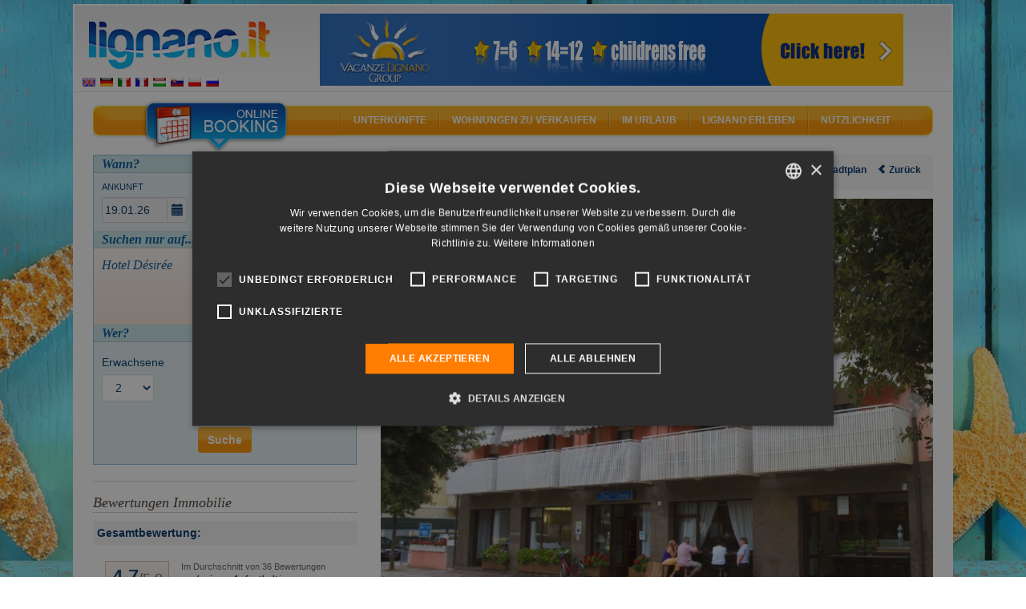

--- FILE ---
content_type: text/html; charset=UTF-8
request_url: https://lignano.it/de/hotel/desiree/hotel_1157.html
body_size: 17381
content:
<!DOCTYPE html>
<html lang="de">
<head>
            <title>Lignano Hotel Désirée 3 Sterne in Sabbiadoro</title>
        	<meta name="viewport" content="width=device-width, initial-scale=1.0, user-scalable=no"/>
	<meta name="referrer" content="origin-when-cross-origin"/>
		    <meta name="description" content="Wählen Hotel Désirée 3 Sterne in Lignano in Sabbiadoro für den Urlaub am Adria Meer."/>
    		    <meta name="keywords" content=""/>
	    	
	        <link rel="canonical" href="https://lignano.it/de/hotel/desiree/hotel_1157.html">
    	    	    	   <link rel="alternate" hreflang="en" href="https://lignano.it/en/hotel/desiree/hotel_1157.html"/>
    	    	   <link rel="alternate" hreflang="de" href="https://lignano.it/de/hotel/desiree/hotel_1157.html"/>
    	    	   <link rel="alternate" hreflang="it" href="https://lignano.it/it/hotel/desiree/hotel_1157.html"/>
    	    	   <link rel="alternate" hreflang="fr" href="https://lignano.it/fr/hotel/desiree/hotel_1157.html"/>
    	    	   <link rel="alternate" hreflang="hu" href="https://lignano.it/hu/hotel/desiree/hotel_1157.html"/>
    	    	   <link rel="alternate" hreflang="sk" href="https://lignano.it/sk/hotel/desiree/hotel_1157.html"/>
    	    	   <link rel="alternate" hreflang="pl" href="https://lignano.it/pl/hotel/desiree/hotel_1157.html"/>
    	    	   <link rel="alternate" hreflang="ru" href="https://lignano.it/ru/hotel/desiree/hotel_1157.html"/>
    		    <link rel="shortcut icon" href="/favicon.ico?9.13" />
    <meta name="p:domain_verify" content="5e7b3fa9b08a2c90e6fcf77814274eed"/>

    <meta property="og:title" content="Lignano Hotel Désirée 3 Sterne in Sabbiadoro" />
    <meta property="og:url" content="https://lignano.it/de/hotel/desiree/hotel_1157.html"/>
    <meta property="og:type" content="website" />

    <meta property="og:site_name" content="Lignano.it" />
    <meta property="fb:page_id" content="93192098615" />
    <meta property="fb:app_id" content="116841295012220" />

    		<link rel="image_src" href="https://lignano.it/cache/3/hotel_social_1157_4203.jpg"/>
    	<meta property="og:image" content="https://lignano.it/cache/3/hotel_social_1157_4203.jpg"/>
	
        		   <link href="/css/compiled/b1edfb7.css?9.13" type="text/css" rel="stylesheet" media="all" />
	
	<style type="text/css"> body{ background-image: url('/bundles/mercurioportale/images/sfondi/standard/1.jpg?9.13'); } </style>
            <script>
    var portale = 'lignanoit';
    </script>
	<!-- Google Tag Manager -->
	<script>(function(w,d,s,l,i){w[l]=w[l]||[];w[l].push({'gtm.start':
	new Date().getTime(),event:'gtm.js'});var f=d.getElementsByTagName(s)[0],
	j=d.createElement(s),dl=l!='dataLayer'?'&l='+l:'';j.async=true;j.src=
	'https://www.googletagmanager.com/gtm.js?id='+i+dl;f.parentNode.insertBefore(j,f);
	})(window,document,'script','dataLayer','GTM-MXKGCV');</script>
	<!-- End Google Tag Manager -->

            <script src="/js/compiled/3c367cb.js?9.13"> </script>
    
	<script>
    (function () {
        var toString = Object.prototype.toString,
             strArray = Array.toString();

        Array.isArray = Array.isArray || function (obj) {
            return typeof obj == "object" && (toString.call(obj) == "[object Array]" || ("constructor" in obj && String(obj.constructor) == strArray));
        }
    })();
    </script>

	<script src="https://admanager.mercuriosistemi.com/api/script.js" type="text/javascript"></script>
        <link rel="icon" type="image/x-icon" href="/favicon.ico?9.13"/>
    </head>
<body>
	<!-- Google Tag Manager (noscript) -->
	<noscript><iframe src="https://www.googletagmanager.com/ns.html?id=GTM-MXKGCV" height="0" width="0" style="display:none;visibility:hidden"></iframe></noscript>
	<!-- End Google Tag Manager (noscript) -->
	<div class="container-fluid">
		<div class="col-md-12">
        	<div id="header">
        		<div class="logo"><a href="/de/"><img src="/bundles/mercurioportale/images/spacer.gif?9.13" alt="" /></a></div>
        		<ul class="lingua">
        		            				<li>
        					<a href="/en/" title="English" hreflang="en"><img src="/applicazione/public/img/flags/gb.png?9.13" alt="English" /></a>
        				</li>
        			        				<li>
        					<a href="/de/" title="Deutsch" hreflang="de"><img src="/applicazione/public/img/flags/de.png?9.13" alt="Deutsch" /></a>
        				</li>
        			        				<li>
        					<a href="/it/" title="italiano" hreflang="it"><img src="/applicazione/public/img/flags/it.png?9.13" alt="italiano" /></a>
        				</li>
        			        				<li>
        					<a href="/fr/" title="français" hreflang="fr"><img src="/applicazione/public/img/flags/fr.png?9.13" alt="français" /></a>
        				</li>
        			        				<li>
        					<a href="/hu/" title="magyar" hreflang="hu"><img src="/applicazione/public/img/flags/hu.png?9.13" alt="magyar" /></a>
        				</li>
        			        				<li>
        					<a href="/sk/" title="slovenčina" hreflang="sk"><img src="/applicazione/public/img/flags/sk.png?9.13" alt="slovenčina" /></a>
        				</li>
        			        				<li>
        					<a href="/pl/" title="polski" hreflang="pl"><img src="/applicazione/public/img/flags/pl.png?9.13" alt="polski" /></a>
        				</li>
        			        				<li>
        					<a href="/ru/" title="русский" hreflang="ru"><img src="/applicazione/public/img/flags/ru.png?9.13" alt="русский" /></a>
        				</li>
        			        		</ul>
        		<div class="banner">
        			<script type="text/javascript">
			//<![CDATA[
			(function(){ var banner_objcnt = Math.round(Math.random()*2000000)%1; document.write('<a  rel="nofollow" id="obj_272_41_66" href="https://admanager.mercuriosistemi.com/api/redir.php?p=66&amp;z=41&amp;b=812" target="_blank"  style=\'display:'+((1-1)===banner_objcnt?'inline':'none')+'\' ><img src="https://admanager.mercuriosistemi.com/cache/7b5cc529bb341447669d1e091a122565.png"  alt="Lignano Vacanze" style="border-width:0" width="728" height="90" /></a>')})();
			//]]>
			</script>
        		</div>
        	</div>
    	</div>
	</div>
        <div class="container-fluid">
        	<div class="col-md-12" id="corpocentrale" >
        	   <div id="menu" class="hidden-xs hidden-sm" xmlns="//www.w3.org/1999/xhtml">
    <div class="areaattiva"><a href="javascript://" onclick="gestisiciFormPrenota()"><img src="/bundles/mercurioportale/images/spacer.gif?9.13" alt></a></div>

    <ul class="vocimenu">

        <li>
            <a href="javascript://">Unterkünfte</a><img src="/bundles/mercurioportale/images/spacer.gif?9.13" alt="lignano sabbiadoro italien, hotel lignano sabbiadoro, lignano pineta hotels, lignano ferienwohnungen, lignano pineta villen, lignano campingplätze, residence lignano riviera, 3 sterne hotels lignano sabbiadoro, lignano ferienagenturen, lignano unterkünfte, lignano sabbiadoro zimmer, lignano vermietungen, lignano appartement">
            <dl class="allogiare">
                <dd><a href="/de/hotel/ricerca/1.html">Hotels und Aparthotels</a></dd>
                                <dd><a href="/de/agenzia/appartamenti.html">Wohnungen</a></dd>
                <dd><a href="/de/agenzia/elenco.html?tipologia=turistica">Agenturen</a></dd>
                <dd><a href="/de/agenzia/elenco.html?tipologia=locatore">Privatvermieter</a></dd>
                <dd><a href="/de/campeggio/elenco.html">Campingplätze und Feriendörfer</a></dd>
                <dd><a href="/de/prenotasicuro.html">Sichere Reservierung</a></dd>
            </dl>
        </li>

        <li>
            <a href="javascript://">Wohnungen zu verkaufen</a><img src="/bundles/mercurioportale/images/spacer.gif?9.13" alt="lignano stadtplan, docks lignano riviera, lignano restaurants, lignano sabbiadoro, eisdiele lignano pineta, lignano sabbiadoro strand, spialplatz lignano sabbiadoro, diskotheken lignano sabbiadoro, nachtleben lignano, webcam lignano, lignano sabbiadoro spaß">
            <dl class="esplora">
                <dd><a href="/de/vendita/ricerca.html">Häuser suchen</a></dd>
                <dd><a href="/de/vendita/elenco.html">Immobilienagentur</a></dd>
            </dl>
        </li>

        <li>
            <a href="javascript://">Im Urlaub</a><img src="/bundles/mercurioportale/images/spacer.gif?9.13" alt="lignano veranstaltungen, lignano ereignisse, lignano parks, lignano sabbiadoro vergnügungsparks, lignano nature, lignano sabbiadoro ausflüge, lignano diskotheken, lignano sabbiadoro, lignano italien, boot lignano, sport nature lignano, nordic walking lignano, fahrrad lignano, konzerte lignano">
            <dl class="vedere">

                <dd><a href="/de/mappa/spiaggia/elenco.html">Die Strände</a></dd>
                <dd><a href="/de/mappa/mangiare_bere.html">Essen und trinken</a></dd>
                <dd><a href="/de/mappa/shopping.html">Shopping</a></dd>
                <dd><a href="/de/mappa/tempolibero.html">Freizeit</a></dd>
                <dd><a href="/de/mappa/porti/elenco.html">Häfen / Docks</a></dd>
                <dd><a href="/de/dintorni.html">Umgebung</a></dd>
            </dl>
        </li>

        <li>
            <a href="javascript://">Lignano erleben</a><img src="/bundles/mercurioportale/images/spacer.gif?9.13" alt="lignano veranstaltungen, lignano ereignisse, lignano parks, lignano sabbiadoro vergnügungsparks, lignano nature, lignano sabbiadoro ausflüge, lignano diskotheken, lignano sabbiadoro, lignano italien, boot lignano, sport nature lignano, nordic walking lignano, fahrrad lignano, konzerte lignano">
            <dl class="vedere">
                <dd><a href="/de/localita.html">Ortsteil</a></dd>
                <dd><a href="/de/eventi/eventi.html">Veranstaltungen</a></dd>
                <dd><a href="/de/sport.html">Sport</a></dd>
                <dd><a href="/de/attrazioni.html">Sehenswürdigkeiten</a></dd>
                <dd><a href="/de/vacanza-attiva.html">Aktivurlaub</a></dd>
                <dd><a href="/de/vita-notturna.html">Lebensnacht</a></dd>
            </dl>
        </li>

        <li>
            <a href="javascript://">Nützlichkeit</a><img src="/bundles/mercurioportale/images/spacer.gif?9.13" alt="lignano sabbiadoro stadtplan, lignano route berechnen, lignano auto, lignano zug, lignano sabbiadoro flugzeug, lignano wetter">
            <dl class="raggiungi">
            	<dd><a href="/de/faq.html">FAQ</a></dd>
                <dd><a href="/de/arrivare.html">Anfahrt nach Lignano</a></dd>
                <dd><a href="/de/meteo.html">Wie ist das Wetter heute in Lignano?</a></dd>
                <dd><a href="/de/webcam.html">Web cam</a></dd>
                <dd><a href="/de/newsletter.html">Newsletter</a></dd>
                <dd><a href="/de/mappa/assistenza_medica.html">Ärztedienst</a></dd>
                <dd><a href="/de/mappa/utilita.html">Nützlichkeit</a></dd>
            </dl>
        </li>

    </ul>
</div>

<div id="menu-mobile">
<div class="navbar navbar-default visible-xs visible-sm">
    <div class="navbar-header">

	    <button type="button" class="navbar-toggle" data-toggle="collapse" data-target=".navbar-collapse">
		    <span class="icon-bar"></span>
		    <span class="icon-bar"></span>
		    <span class="icon-bar"></span>
	    </button>
	      <a class="navbar-brand" href="/de/">
	      	<div class="logo visible-xs visible-sm">
	      		<img src="/bundles/mercurioportale/images/spacer.gif?9.13" alt="">
	      	</div>
	      </a>
    </div>

    <div class="collapse navbar-collapse">
    <ul class="nav navbar-nav">
	    <li class="dropdown">
		    <a href="#" class="dropdown-toggle" data-toggle="dropdown" role="button" aria-haspopup="true" aria-expanded="false">Unterkünfte <i class="fa fa-plus" aria-hidden="true"></i>
</a>
		    <ul class="dropdown-menu">
		      <li><a href="/de/hotel/elenco.html">Hotels und Aparthotels <i class="fa fa-angle-right" aria-hidden="true"></i></a></li>
		      <li><a href="/de/agenzia/appartamenti.html">Wohnungen <i class="fa fa-angle-right" aria-hidden="true"></i></a></li>
		      <li><a href="/de/agenzia/elenco.html?tipologia=turistica">Agenturen <i class="fa fa-angle-right" aria-hidden="true"></i></a></li>
		      <li><a href="/de/agenzia/elenco.html?tipologia=locatore">Privatvermieter <i class="fa fa-angle-right" aria-hidden="true"></i></a></li>
		      <li><a href="/de/campeggio/elenco.html">Campingplätze und Feriendörfer <i class="fa fa-angle-right" aria-hidden="true"></i></a></li>
		      <li><a href="/de/prenotasicuro.html">Sichere Reservierung <i class="fa fa-angle-right" aria-hidden="true"></i></a></li>
		    </ul>
	    </li>
	    <li class="dropdown">
		    <a href="#" class="dropdown-toggle" data-toggle="dropdown" role="button" aria-haspopup="true" aria-expanded="false">Wohnungen zu verkaufen <i class="fa fa-plus" aria-hidden="true"></i>
</a>
		    <ul class="dropdown-menu">
		    	<li><a href="/de/vendita/ricerca.html">Häuser suchen <i class="fa fa-angle-right" aria-hidden="true"></i></a></li>
		    	<li><a href="/de/vendita/elenco.html">Immobilienagentur <i class="fa fa-angle-right" aria-hidden="true"></i></a></li>
		    </ul>
	    </li>
	    <li class="dropdown">
		    <a href="#" class="dropdown-toggle" data-toggle="dropdown" role="button" aria-haspopup="true" aria-expanded="false">Im Urlaub <i class="fa fa-plus" aria-hidden="true"></i>
</a>
		    <ul class="dropdown-menu">
			    <li><a href="/de/mappa/spiaggia/elenco.html">Die Strände <i class="fa fa-angle-right" aria-hidden="true"></i></a></li>
	            <li><a href="/de/mappa/mangiare_bere.html">Essen und trinken <i class="fa fa-angle-right" aria-hidden="true"></i></a></li>
	            <li><a href="/de/mappa/shopping.html">Shopping <i class="fa fa-angle-right" aria-hidden="true"></i></a>
	            </li><li><a href="/de/mappa/tempolibero.html">Freizeit <i class="fa fa-angle-right" aria-hidden="true"></i></a></li>
	            <li><a href="/de/mappa/porti/elenco.html">Häfen / Docks <i class="fa fa-angle-right" aria-hidden="true"></i></a></li>
	            <li><a href="/de/dintorni.html">Umgebung</a></li>
		    </ul>
	    </li>
	    <li class="dropdown">
		    <a href="#" class="dropdown-toggle" data-toggle="dropdown" role="button" aria-haspopup="true" aria-expanded="false">Lignano erleben <i class="fa fa-plus" aria-hidden="true"></i>
</a>
		    <ul class="dropdown-menu">
			    <li><a href="/de/localita.html">Ortsteil <i class="fa fa-angle-right" aria-hidden="true"></i></a></li>
	            <li><a href="/de/eventi/eventi.html">Veranstaltungen <i class="fa fa-angle-right" aria-hidden="true"></i></a></li>
	            <li><a href="/de/sport.html">Sport <i class="fa fa-angle-right" aria-hidden="true"></i></a></li>
	            <li><a href="/de/attrazioni.html">Sehenswürdigkeiten <i class="fa fa-angle-right" aria-hidden="true"></i></a></li>
	            <li><a href="/de/vacanza-attiva.html">Aktivurlaub <i class="fa fa-angle-right" aria-hidden="true"></i></a></li>
	            <li><a href="/de/vita-notturna.html">Lebensnacht <i class="fa fa-angle-right" aria-hidden="true"></i></a></li>
		    </ul>
	    </li>
	    <li class="dropdown">
		    <a href="#" class="dropdown-toggle" data-toggle="dropdown" role="button" aria-haspopup="true" aria-expanded="false">Nützlichkeit <i class="fa fa-plus" aria-hidden="true"></i></a>
		    <ul class="dropdown-menu">
			    <li><a href="/de/faq.html">FAQ <i class="fa fa-angle-right" aria-hidden="true"></i></a></li>
	            <li><a href="/de/arrivare.html">Anfahrt nach Lignano <i class="fa fa-angle-right" aria-hidden="true"></i></a></li>
	            <li><a href="/de/meteo.html">Wie ist das Wetter heute in Lignano? <i class="fa fa-angle-right" aria-hidden="true"></i></a></li>
	            <li><a href="/de/webcam.html">Web cam <i class="fa fa-angle-right" aria-hidden="true"></i></a></li>
	            <li><a href="/de/newsletter.html">Newsletter <i class="fa fa-angle-right" aria-hidden="true"></i></a></li>
	            <li><a href="/de/mappa/assistenza_medica.html">Ärztedienst <i class="fa fa-angle-right" aria-hidden="true"></i></a></li>
	            <li><a href="/de/mappa/utilita.html">Nützlichkeit <i class="fa fa-angle-right" aria-hidden="true"></i></a></li>
		    </ul>
	    </li>
	</ul>
   </div>
</div>
</div>


        		<div class="fasciasin col-md-4 col-xs-12">

                                		    
            		    	<style>
            		    	@media only screen and (max-width : 768px) {
            		    		.fasciasin .form-container{display:none;}
        		    		}
            		    	</style>

            		    	<h2 class="hidden-md hidden-lg" id="ricercabtn">

            		            Suche
                        		<i class="fa fa-plus plusricerca" aria-hidden="true"></i>
                        		<i class="fa fa-minus minusricerca" aria-hidden="true"></i>

                        	</h2>

                        	<script type="text/javascript">

                		    	$( document ).ready(function() {
                		    		//reset stato icone
                                	$('.minusricerca').hide();


                                	$( "#ricercabtn" ).click(function() {


                                		  $(".fasciasin .form-container").toggle(400, function () {
                                				if ($(".fasciasin .form-container").is(':hidden'))
                                		        {
                                					$('.minusricerca').hide();
                                            		$('.plusricerca').show();
                                		        }
                                		        else
                                		        {
                                		        	$('.plusricerca').hide();
                                            		$('.minusricerca').show();
                                		        }
                                			});

                            		});

                		    	});

                            </script>

        		            <div class="container form-container shadowed-container">
    <form method="get" action="/de/ricerca" id="form-ricerca">

    <div class="gquando">
        <h2>Wann?</h2>
        <div class="quando row">
            <div class="col-xs-5 arrivo">
                
<label for="arrivo" class="required">

                            Ankunft
                    </label>
                <input type="text" id="arrivo" name="arrivo" readonly="readonly" required="required" class="form-control form-control" value="19.01.26" /><label for="arrivo" class="input-group-addon">📅</label>
            </div>

            <div class="col-xs-5 partenza">
                
<label for="partenza" class="required">

                            Abreise
                    </label>
                <input type="text" id="partenza" name="partenza" readonly="readonly" required="required" class="form-control form-control" value="26.01.26" /><label for="partenza" class="input-group-addon">📅</label>
            </div>
            <div class="col-xs-2 notti">
                
<label for="notti">

                            Nächte
                    </label>
                <input type="number" id="notti" name="notti" class="form-control form-control" />
            </div>
        </div>
    </div>
        <div class="gcosa singolo">
                <h2>Suchen nur auf...</h2>
        <div class="cosa row">
            <div class="col-xs-6 radiotype rh-hotelsingolo">
                <input type="radio" id="cosa_0" name="cosa" required="required" style="display: none" value="hotelsingolo" checked="checked" />
                <h2>
<label for="cosa_0" class="required">

                            Hotel Désirée
                    </label></h2>
            </div>
                            <div class="col-xs-6 radiotype-sel sh-hotelsingolo"><div  class="form-row form-group"><div id="trattamento_hotel"><div class="inline-form-row"><input type="radio" id="trattamento_hotel_0" name="trattamento_hotel" required="required" value="BB" checked="checked" /><label for="trattamento_hotel_0" class="required">

                            Zimmer mit Frühstück
                    </label></div><div class="inline-form-row"><input type="radio" id="trattamento_hotel_1" name="trattamento_hotel" required="required" value="HB" /><label for="trattamento_hotel_1" class="required">

                            Halbpension
                    </label></div><div class="inline-form-row"><input type="radio" id="trattamento_hotel_2" name="trattamento_hotel" required="required" value="FB" /><label for="trattamento_hotel_2" class="required">

                            Vollpension
                    </label></div></div></div></div>
                    </div>
    </div>    <div class="gcosa" style="display:none">
        <h2>Was?</h2>
        <div class="cosa row">
            <div class="col-xs-6 radiotype rh-hotel"><div  class="form-row form-group"><input type="radio" id="cosa_1" name="cosa" required="required" value="hotel" /><label for="cosa_1" class="required">

                            Hotel
                    </label></div></div>
            <div class="col-xs-6 radiotype-sel sh-hotel"><div  class="form-row form-group"><div id="trattamento"><div class="inline-form-row"><input type="radio" id="trattamento_0" name="trattamento" required="required" value="NT" /><label for="trattamento_0" class="required">

                            Nur Übernachtung
                    </label></div><div class="inline-form-row"><input type="radio" id="trattamento_1" name="trattamento" required="required" value="BB" checked="checked" /><label for="trattamento_1" class="required">

                            Zimmer mit Frühstück
                    </label></div><div class="inline-form-row"><input type="radio" id="trattamento_2" name="trattamento" required="required" value="HB" /><label for="trattamento_2" class="required">

                            Halbpension
                    </label></div><div class="inline-form-row"><input type="radio" id="trattamento_3" name="trattamento" required="required" value="FB" /><label for="trattamento_3" class="required">

                            Vollpension
                    </label></div></div></div></div>

            <div class="divisore"></div>

            <div class="col-xs-6 radiotype rh-appartamenti"><div  class="form-row form-group"><input type="radio" id="cosa_2" name="cosa" required="required" value="appartamenti" /><label for="cosa_2" class="required">

                            Wohnungen
                    </label></div></div>
            <div class="col-xs-6 radiotype-sel sh-appartamenti"><div  class="form-row form-group"><div id="camereAppartamento"><div class="inline-form-row"><input type="checkbox" id="camereAppartamento_0" name="camereAppartamento[]" value="0" /><label for="camereAppartamento_0">

                            Einzimmerwohnung
                    </label></div><div class="inline-form-row"><input type="checkbox" id="camereAppartamento_1" name="camereAppartamento[]" value="1" checked="checked" /><label for="camereAppartamento_1">

                            1 Schlafzimmer
                    </label></div><div class="inline-form-row"><input type="checkbox" id="camereAppartamento_2" name="camereAppartamento[]" value="2" checked="checked" /><label for="camereAppartamento_2">

                            2 Schlafzimmer
                    </label></div><div class="inline-form-row"><input type="checkbox" id="camereAppartamento_3" name="camereAppartamento[]" value="3" /><label for="camereAppartamento_3">

                            3 Schlafzimmer
                    </label></div><div class="inline-form-row"><input type="checkbox" id="camereAppartamento_4" name="camereAppartamento[]" value="4" /><label for="camereAppartamento_4">

                            4+ Schlafzimmer
                    </label></div></div></div></div>

            <div class="divisore"></div>

            <div class="col-xs-6 radiotype rh-campeggi"><div  class="form-row form-group"><input type="radio" id="cosa_3" name="cosa" required="required" value="campeggi" /><label for="cosa_3" class="required">

                            Campingplätze
                    </label></div></div>
            <div class="col-xs-6 radiotype-sel sh-campeggi"></div>
            <div class="purificatore"></div>
        </div>
    </div>
    <div class="gchi">
        <h2>Wer?</h2>
        <div class="chi">
            <div class="chip sh-appartamenti ">
	           <div  class="form-row form-group"><label for="persone" class="required">

                            Personen
                    </label><select id="persone" name="persone" class="form-control"><option value="1">1</option><option value="2">2</option><option value="3">3</option><option value="4" selected="selected">4</option><option value="5">5</option><option value="6">6</option><option value="7">7</option><option value="8">8</option><option value="9">9</option><option value="10">10</option></select></div>
	        </div>
	        <div class="chip camere sh-hotel sh-campeggi">
		        <div  class="form-row form-group"><div id="camere" data-prototype="&lt;div  class=&quot;form-row form-group&quot;&gt;&lt;label class=&quot;required&quot;&gt;

                            Zimmer
                    &lt;/label&gt;&lt;div id=&quot;camere___CAMERA__&quot;&gt;&lt;div  class=&quot;adulti form-row form-group&quot;&gt;&lt;label for=&quot;camere___CAMERA___adulti&quot; class=&quot;required&quot;&gt;

                            Erwachsene
                    &lt;/label&gt;&lt;select id=&quot;camere___CAMERA___adulti&quot; name=&quot;camere[__CAMERA__][adulti]&quot; class=&quot;adulti form-control&quot;&gt;&lt;option value=&quot;1&quot;&gt;1&lt;/option&gt;&lt;option value=&quot;2&quot;&gt;2&lt;/option&gt;&lt;option value=&quot;3&quot;&gt;3&lt;/option&gt;&lt;option value=&quot;4&quot;&gt;4&lt;/option&gt;&lt;option value=&quot;5&quot;&gt;5&lt;/option&gt;&lt;option value=&quot;6&quot;&gt;6&lt;/option&gt;&lt;/select&gt;&lt;/div&gt;&lt;div  class=&quot;numeroRidotti form-row form-group&quot;&gt;&lt;label for=&quot;camere___CAMERA___numeroRidotti&quot; class=&quot;required&quot;&gt;

                            Kinder
                    &lt;/label&gt;&lt;select id=&quot;camere___CAMERA___numeroRidotti&quot; name=&quot;camere[__CAMERA__][numeroRidotti]&quot; class=&quot;numeroRidotti form-control&quot;&gt;&lt;option value=&quot;0&quot;&gt;0&lt;/option&gt;&lt;option value=&quot;1&quot;&gt;1&lt;/option&gt;&lt;option value=&quot;2&quot;&gt;2&lt;/option&gt;&lt;option value=&quot;3&quot;&gt;3&lt;/option&gt;&lt;option value=&quot;4&quot;&gt;4&lt;/option&gt;&lt;/select&gt;&lt;/div&gt;&lt;div  class=&quot;ridotti form-row form-group&quot;&gt;&lt;label class=&quot;required&quot;&gt;

                            Kinder Alter
                    &lt;/label&gt;&lt;div id=&quot;camere___CAMERA___ridotti&quot; class=&quot;ridotti&quot; data-prototype=&quot;&amp;lt;div  class=&amp;quot;ridotto form-row form-group&amp;quot;&amp;gt;&amp;lt;select id=&amp;quot;camere___CAMERA___ridotti___ridotti__&amp;quot; name=&amp;quot;camere[__CAMERA__][ridotti][__ridotti__]&amp;quot; required=&amp;quot;required&amp;quot; class=&amp;quot;ridotto form-control&amp;quot;&amp;gt;&amp;lt;option value=&amp;quot;&amp;quot; selected=&amp;quot;selected&amp;quot;&amp;gt;Auswählen&amp;lt;/option&amp;gt;&amp;lt;option value=&amp;quot;0&amp;quot;&amp;gt;0&amp;lt;/option&amp;gt;&amp;lt;option value=&amp;quot;1&amp;quot;&amp;gt;1&amp;lt;/option&amp;gt;&amp;lt;option value=&amp;quot;2&amp;quot;&amp;gt;2&amp;lt;/option&amp;gt;&amp;lt;option value=&amp;quot;3&amp;quot;&amp;gt;3&amp;lt;/option&amp;gt;&amp;lt;option value=&amp;quot;4&amp;quot;&amp;gt;4&amp;lt;/option&amp;gt;&amp;lt;option value=&amp;quot;5&amp;quot;&amp;gt;5&amp;lt;/option&amp;gt;&amp;lt;option value=&amp;quot;6&amp;quot;&amp;gt;6&amp;lt;/option&amp;gt;&amp;lt;option value=&amp;quot;7&amp;quot;&amp;gt;7&amp;lt;/option&amp;gt;&amp;lt;option value=&amp;quot;8&amp;quot;&amp;gt;8&amp;lt;/option&amp;gt;&amp;lt;option value=&amp;quot;9&amp;quot;&amp;gt;9&amp;lt;/option&amp;gt;&amp;lt;option value=&amp;quot;10&amp;quot;&amp;gt;10&amp;lt;/option&amp;gt;&amp;lt;option value=&amp;quot;11&amp;quot;&amp;gt;11&amp;lt;/option&amp;gt;&amp;lt;option value=&amp;quot;12&amp;quot;&amp;gt;12&amp;lt;/option&amp;gt;&amp;lt;option disabled=&amp;quot;disabled&amp;quot;&amp;gt;-------------------&amp;lt;/option&amp;gt;&amp;lt;option value=&amp;quot;13&amp;quot;&amp;gt;13&amp;lt;/option&amp;gt;&amp;lt;option value=&amp;quot;14&amp;quot;&amp;gt;14&amp;lt;/option&amp;gt;&amp;lt;option value=&amp;quot;15&amp;quot;&amp;gt;15&amp;lt;/option&amp;gt;&amp;lt;option value=&amp;quot;16&amp;quot;&amp;gt;16&amp;lt;/option&amp;gt;&amp;lt;option value=&amp;quot;17&amp;quot;&amp;gt;17&amp;lt;/option&amp;gt;&amp;lt;option value=&amp;quot;18&amp;quot;&amp;gt;18&amp;lt;/option&amp;gt;&amp;lt;/select&amp;gt;&amp;lt;/div&amp;gt;&quot;&gt;&lt;/div&gt;&lt;/div&gt;&lt;/div&gt;&lt;/div&gt;"><div  class="form-row form-group"><label class="required">

                            Zimmer
                    </label><div id="camere_0"><div  class="adulti form-row form-group"><label for="camere_0_adulti" class="required">

                            Erwachsene
                    </label><select id="camere_0_adulti" name="camere[0][adulti]" class="adulti form-control"><option value="1">1</option><option value="2" selected="selected">2</option><option value="3">3</option><option value="4">4</option><option value="5">5</option><option value="6">6</option></select></div><div  class="numeroRidotti form-row form-group"><label for="camere_0_numeroRidotti" class="required">

                            Kinder
                    </label><select id="camere_0_numeroRidotti" name="camere[0][numeroRidotti]" class="numeroRidotti form-control"><option value="0">0</option><option value="1">1</option><option value="2">2</option><option value="3">3</option><option value="4">4</option></select></div><div  class="ridotti form-row form-group"><label class="required">

                            Kinder Alter
                    </label><div id="camere_0_ridotti" class="ridotti" data-prototype="&lt;div  class=&quot;ridotto form-row form-group&quot;&gt;&lt;select id=&quot;camere_0_ridotti___ridotti__&quot; name=&quot;camere[0][ridotti][__ridotti__]&quot; required=&quot;required&quot; class=&quot;ridotto form-control&quot;&gt;&lt;option value=&quot;&quot; selected=&quot;selected&quot;&gt;Auswählen&lt;/option&gt;&lt;option value=&quot;0&quot;&gt;0&lt;/option&gt;&lt;option value=&quot;1&quot;&gt;1&lt;/option&gt;&lt;option value=&quot;2&quot;&gt;2&lt;/option&gt;&lt;option value=&quot;3&quot;&gt;3&lt;/option&gt;&lt;option value=&quot;4&quot;&gt;4&lt;/option&gt;&lt;option value=&quot;5&quot;&gt;5&lt;/option&gt;&lt;option value=&quot;6&quot;&gt;6&lt;/option&gt;&lt;option value=&quot;7&quot;&gt;7&lt;/option&gt;&lt;option value=&quot;8&quot;&gt;8&lt;/option&gt;&lt;option value=&quot;9&quot;&gt;9&lt;/option&gt;&lt;option value=&quot;10&quot;&gt;10&lt;/option&gt;&lt;option value=&quot;11&quot;&gt;11&lt;/option&gt;&lt;option value=&quot;12&quot;&gt;12&lt;/option&gt;&lt;option disabled=&quot;disabled&quot;&gt;-------------------&lt;/option&gt;&lt;option value=&quot;13&quot;&gt;13&lt;/option&gt;&lt;option value=&quot;14&quot;&gt;14&lt;/option&gt;&lt;option value=&quot;15&quot;&gt;15&lt;/option&gt;&lt;option value=&quot;16&quot;&gt;16&lt;/option&gt;&lt;option value=&quot;17&quot;&gt;17&lt;/option&gt;&lt;option value=&quot;18&quot;&gt;18&lt;/option&gt;&lt;/select&gt;&lt;/div&gt;"></div></div></div></div></div></div>

		        <div class="aggiungicamera">[ <a href="javascript://">Ein Zimmer hinzufügen:</a> ]</div>

	        </div>
         </div>
    </div>
    <div class="trova">
        <button type="submit" id="trova" name="trova" class="btn btn-primary">Suche</button>
    </div>

    <input type="hidden" id="sid" name="sid" class="form-control" /><div  class="form-row form-group"><div id="appartamenti" data-prototype="&lt;input type=&quot;hidden&quot; id=&quot;appartamenti___name__&quot; name=&quot;appartamenti[__name__]&quot; class=&quot;form-control&quot; /&gt;"></div></div><input type="hidden" id="id" name="id" class="form-control" value="1157" />
    </form>

    
    <script type="text/javascript">
        jQuery(document).ready(function($) {
            $field = $('#arrivo');

            
                
                $field.datetimepicker({"formatter":"php","format":"dd.mm.yy","minView":"month","language":"de"});

                    });
    </script><script type="text/javascript">
        jQuery(document).ready(function($) {
            $field = $('#partenza');

            
                
                $field.datetimepicker({"formatter":"php","format":"dd.mm.yy","minView":"month","language":"de"});

                    });
    </script>

    <script type="text/javascript">	var limitDal = new Date('2027\u002D06\u002D19');
	var limitAl = new Date('2027\u002D09\u002D11');
    </script>
    <div class="sitesealblock">
    	<span id="siteseal"><script type="text/javascript" src="https://seal.godaddy.com/getSeal?sealID=1K0amqM3y2mq3imBk7pjSsQfLDqjjtCTaKfd7zlyb96aLgDfwgakJeWdl9W2"></script></span>
	</div>
</div>

        		                	                                    <div id="valutazioni_hinclude">
<div itemscope itemtype="http://schema.org/Product">
    <meta itemprop="image" content="https://lignano.it/cache/3/hotel_social_1157_4203.jpg">    <meta itemprop="name" content="Hotel Désirée">

  <h3 data-toggle="collapse" id="valutazionibtn" data-target="#giudizisin">
  	Bewertungen Immobilie  	
  		<i class="fa fa-plus plusvalicon" aria-hidden="true"></i>
		<i class="fa fa-minus minusvalicon" aria-hidden="true"></i>
  	
  </h3>
  <div id="giudizisin" class="collapse">
	  <div class="ver2014-giudizisin">
	      <div class="titolo">Gesamtbewertung:</div>
	      <div class="votonum" itemprop="aggregateRating" itemscope itemtype="http://schema.org/AggregateRating">
	          <div class="sin voto"><b itemprop="ratingValue">4.7</b>/<span itemprop="bestRating">5.0</span></div>
	           	          <div class="dx">Im Durchschnitt von <span itemprop="reviewCount">36</span> Bewertungen <em>nach einem Aufenthalt</em> in</div>
	          <div style="clear:both"></div>
	        </div>
	        <div class="titolo">Ergebnis nach Kategorie:</div>
	        <table width="100%" border="0" cellspacing="0" cellpadding="0" class="tabellasingoli">
	            <tr>
	                <td>Hotelpersonal:<b>5.0 / 5.0</b></td>
	            </tr><tr>
	                <td>Lage:<b>5.0 / 5.0</b></td>
	            </tr><tr>
	                <td>Sauberkeit:<b>5.0 / 5.0</b></td>
	            </tr><tr>
	                <td>Preis-Leistungs-Verhältnis:<b>5.0 / 5.0</b></td>
	            </tr>	        </table>
	    </div>

	    <h3>Benutzer Meinungen:</h3>
	    <div class="ver2014-giudizisin">
	        <div class="commentoutente de it en">
	            <div class="alert alert-success" role="alert">
	                <div class="titolo2">
	                    	                    <strong>Edwin</strong>	                    <span class="lingua2014">
	                        <b>5.0</b>/<strong>5.0</strong>
	                    </span>
	                </div>
	                <span>sehr gutes Frühstück, tolle Strandnähe, sehr freundliches Personal, großer Balkon, guter Parkplatz - alles bestens</span>
	            </div>
	        </div>	
	        <div>
	            <b class="filtralingua">Filter nach Sprache:</b>
		        <select name="linguafiltri">
		            <option value="">Alle</option>
		            <option value="de">Deutsch</option><option value="it">Italiano</option><option value="en">English</option>		        </select>
	        </div>	        <div class="commentoutente de" itemprop="review" itemscope itemtype="http://schema.org/Review">
	            <div class="titolo2">
	                <strong itemprop="author">Edwin</strong>	                <span class="lingua2014">
		                	                </span>
	            </div>
	            <div class="piu">
	                <img src="/bundles/mercurioportale/images/spacer.gif?9.13"><span itemprop="reviewBody">sehr gutes Frühstück, tolle Strandnähe, sehr freundliches Personal, großer Balkon, guter Parkplatz - alles bestens</span>
	            </div>	            	            <div class="complessivo" itemprop="reviewRating" itemscope itemtype="http://schema.org/Rating">
	                <span><b itemprop="ratingValue">5.0</b>/<span itemprop="bestRating">5.0</span></span>
	
	            </div>
	        </div><div class="commentoutente de" itemprop="review" itemscope itemtype="http://schema.org/Review">
	            <div class="titolo2">
	                <strong itemprop="author">Suhani</strong>	                <span class="lingua2014">
		                	                </span>
	            </div>
	            <div class="piu">
	                <img src="/bundles/mercurioportale/images/spacer.gif?9.13"><span itemprop="reviewBody">Es hat uns sehr gut gefallen, schöne Lage, sehr nette Personal, gute Frühstück, alles perfekt!!!</span>
	            </div>	            	            <div class="complessivo" itemprop="reviewRating" itemscope itemtype="http://schema.org/Rating">
	                <span><b itemprop="ratingValue">5.0</b>/<span itemprop="bestRating">5.0</span></span>
	
	            </div>
	        </div><div class="commentoutente de" itemprop="review" itemscope itemtype="http://schema.org/Review">
	            <div class="titolo2">
	                <strong itemprop="author">Reidinger</strong>	                <span class="lingua2014">
		                	                </span>
	            </div>
	            <div class="piu">
	                <img src="/bundles/mercurioportale/images/spacer.gif?9.13"><span itemprop="reviewBody">Lage sehr gut, Personal sehr freundlich, alles sauber, Frühstück top</span>
	            </div>	            <div class="meno">
	                <img src="/bundles/mercurioportale/images/spacer.gif?9.13"><span itemprop="reviewBody">Zimmer und Balkon etwas klein, Matratzen nicht bequem. </span>
	            </div>	            <div class="complessivo" itemprop="reviewRating" itemscope itemtype="http://schema.org/Rating">
	                <span><b itemprop="ratingValue">5.0</b>/<span itemprop="bestRating">5.0</span></span>
	
	            </div>
	        </div><div class="commentoutente de" itemprop="review" itemscope itemtype="http://schema.org/Review">
	            <div class="titolo2">
	                <strong itemprop="author">Baurecht</strong>	                <span class="lingua2014">
		                	                </span>
	            </div>
	            <div class="piu">
	                <img src="/bundles/mercurioportale/images/spacer.gif?9.13"><span itemprop="reviewBody">Chefin und Vater sehr höflich </span>
	            </div>	            <div class="meno">
	                <img src="/bundles/mercurioportale/images/spacer.gif?9.13"><span itemprop="reviewBody">Kein Schwimmbecken 
Wenig Parkmöglichkeiten</span>
	            </div>	            <div class="complessivo" itemprop="reviewRating" itemscope itemtype="http://schema.org/Rating">
	                <span><b itemprop="ratingValue">4.1</b>/<span itemprop="bestRating">5.0</span></span>
	
	            </div>
	        </div><div class="commentoutente de" itemprop="review" itemscope itemtype="http://schema.org/Review" style="display:none">
	            <div class="titolo2">
	                <strong itemprop="author">Friedrich</strong>	                <span class="lingua2014">
		                	                </span>
	            </div>
	            <div class="piu">
	                <img src="/bundles/mercurioportale/images/spacer.gif?9.13"><span itemprop="reviewBody">Alles super beim nächsten mal wieder vielen Dank für alles</span>
	            </div>	            	            <div class="complessivo" itemprop="reviewRating" itemscope itemtype="http://schema.org/Rating">
	                <span><b itemprop="ratingValue">4.7</b>/<span itemprop="bestRating">5.0</span></span>
	
	            </div>
	        </div><div class="commentoutente de" itemprop="review" itemscope itemtype="http://schema.org/Review" style="display:none">
	            <div class="titolo2">
	                <strong itemprop="author">Anonym</strong>	                <span class="lingua2014">
		                	                </span>
	            </div>
	            <div class="piu">
	                <img src="/bundles/mercurioportale/images/spacer.gif?9.13"><span itemprop="reviewBody">Große Auswahl beim Frühstück- auch vegan!!
Zentrale Lage</span>
	            </div>	            <div class="meno">
	                <img src="/bundles/mercurioportale/images/spacer.gif?9.13"><span itemprop="reviewBody">Haarfön</span>
	            </div>	            <div class="complessivo" itemprop="reviewRating" itemscope itemtype="http://schema.org/Rating">
	                <span><b itemprop="ratingValue">4.7</b>/<span itemprop="bestRating">5.0</span></span>
	
	            </div>
	        </div><div class="commentoutente de" itemprop="review" itemscope itemtype="http://schema.org/Review" style="display:none">
	            <div class="titolo2">
	                <strong itemprop="author">Futterknecht</strong>	                <span class="lingua2014">
		                	                </span>
	            </div>
	            <div class="piu">
	                <img src="/bundles/mercurioportale/images/spacer.gif?9.13"><span itemprop="reviewBody">Personal ist super</span>
	            </div>	            <div class="meno">
	                <img src="/bundles/mercurioportale/images/spacer.gif?9.13"><span itemprop="reviewBody">Parkplatz nicht gut</span>
	            </div>	            <div class="complessivo" itemprop="reviewRating" itemscope itemtype="http://schema.org/Rating">
	                <span><b itemprop="ratingValue">3.4</b>/<span itemprop="bestRating">5.0</span></span>
	
	            </div>
	        </div><div class="commentoutente de" itemprop="review" itemscope itemtype="http://schema.org/Review" style="display:none">
	            <div class="titolo2">
	                <strong itemprop="author">Gregor</strong>	                <span class="lingua2014">
		                <img src="/bundles/mercurioportale/images/flags/at.png?9.13" alt="">	                </span>
	            </div>
	            <div class="piu">
	                <img src="/bundles/mercurioportale/images/spacer.gif?9.13"><span itemprop="reviewBody">Zentrale Lage, sehr freundliches Personal.
Gutes Preis/Leistungsverhältnis.</span>
	            </div>	            <div class="meno">
	                <img src="/bundles/mercurioportale/images/spacer.gif?9.13"><span itemprop="reviewBody">Sehr harte Matratzen, Kaffee aus der Maschine beim Frühstücksbuffet ist nicht gut. Das ist kein italienischer Standard.</span>
	            </div>	            <div class="complessivo" itemprop="reviewRating" itemscope itemtype="http://schema.org/Rating">
	                <span><b itemprop="ratingValue">5.0</b>/<span itemprop="bestRating">5.0</span></span>
	
	            </div>
	        </div><div class="commentoutente de" itemprop="review" itemscope itemtype="http://schema.org/Review" style="display:none">
	            <div class="titolo2">
	                <strong itemprop="author">Holub</strong>	                <span class="lingua2014">
		                <img src="/bundles/mercurioportale/images/flags/at.png?9.13" alt="">	                </span>
	            </div>
	            <div class="piu">
	                <img src="/bundles/mercurioportale/images/spacer.gif?9.13"><span itemprop="reviewBody">Die Freundlichkeit, die Strandnähe, die Nähe zur Einkaufsstraße </span>
	            </div>	            	            <div class="complessivo" itemprop="reviewRating" itemscope itemtype="http://schema.org/Rating">
	                <span><b itemprop="ratingValue">4.4</b>/<span itemprop="bestRating">5.0</span></span>
	
	            </div>
	        </div><div class="commentoutente de" itemprop="review" itemscope itemtype="http://schema.org/Review" style="display:none">
	            <div class="titolo2">
	                <strong itemprop="author">Stepanovic</strong>	                <span class="lingua2014">
		                <img src="/bundles/mercurioportale/images/flags/at.png?9.13" alt="">	                </span>
	            </div>
	            <div class="piu">
	                <img src="/bundles/mercurioportale/images/spacer.gif?9.13"><span itemprop="reviewBody">Strandnähe, sehr gutes Personal, Saubere Zimmer, sehr gutes Essen. Liegen und Schirme im Preis inbegriffen.</span>
	            </div>	            <div class="meno">
	                <img src="/bundles/mercurioportale/images/spacer.gif?9.13"><span itemprop="reviewBody">Nichts negatives.</span>
	            </div>	            <div class="complessivo" itemprop="reviewRating" itemscope itemtype="http://schema.org/Rating">
	                <span><b itemprop="ratingValue">5.0</b>/<span itemprop="bestRating">5.0</span></span>
	
	            </div>
	        </div><div class="commentoutente de" itemprop="review" itemscope itemtype="http://schema.org/Review" style="display:none">
	            <div class="titolo2">
	                <strong itemprop="author">Schaller</strong>	                <span class="lingua2014">
		                <img src="/bundles/mercurioportale/images/flags/at.png?9.13" alt="">	                </span>
	            </div>
	            <div class="piu">
	                <img src="/bundles/mercurioportale/images/spacer.gif?9.13"><span itemprop="reviewBody">Relativ ruhige Lage des Hotels,nicht weit von der Einkaufsstrasse entfernt.Sehr freundliches Personal angefangen vom Chef bis zur Putzfrau.Frühstücksbuffet ausreichende Auswahl und es wurde immer wieder nach gefüllt.</span>
	            </div>	            <div class="meno">
	                <img src="/bundles/mercurioportale/images/spacer.gif?9.13"><span itemprop="reviewBody">Mittag-und Abendessen waren geschmacklich nicht unbedingt zufriedenstellend. Relativ wenig Auswahl. Kosten für kleinen Hund 5 Euro relativ hoch,da der Hund weder Schmutz noch zusätzliche Arbeit verursacht hat.Auf Grund des schlechten Wetters sind wir schon einen Tag früher abgereist,aber da kann ich ja niemanden die Schuld geben.</span>
	            </div>	            <div class="complessivo" itemprop="reviewRating" itemscope itemtype="http://schema.org/Rating">
	                <span><b itemprop="ratingValue">3.8</b>/<span itemprop="bestRating">5.0</span></span>
	
	            </div>
	        </div><div class="commentoutente de" itemprop="review" itemscope itemtype="http://schema.org/Review" style="display:none">
	            <div class="titolo2">
	                <strong itemprop="author">Klein</strong>	                <span class="lingua2014">
		                <img src="/bundles/mercurioportale/images/flags/at.png?9.13" alt="">	                </span>
	            </div>
	            <div class="piu">
	                <img src="/bundles/mercurioportale/images/spacer.gif?9.13"><span itemprop="reviewBody">Sehr nette Gastgeber. Sehr hilfsbereit und einfach nur super!!!!!</span>
	            </div>	            	            <div class="complessivo" itemprop="reviewRating" itemscope itemtype="http://schema.org/Rating">
	                <span><b itemprop="ratingValue">5.0</b>/<span itemprop="bestRating">5.0</span></span>
	
	            </div>
	        </div><div class="commentoutente de" itemprop="review" itemscope itemtype="http://schema.org/Review" style="display:none">
	            <div class="titolo2">
	                <strong itemprop="author">Zierer</strong>	                <span class="lingua2014">
		                <img src="/bundles/mercurioportale/images/flags/at.png?9.13" alt="">	                </span>
	            </div>
	            <div class="piu">
	                <img src="/bundles/mercurioportale/images/spacer.gif?9.13"><span itemprop="reviewBody">Personal sehr freundlich und hilfsbereit.
Perfekte Lage.
Wir besuchen das Hotel sicher wieder.

</span>
	            </div>	            	            <div class="complessivo" itemprop="reviewRating" itemscope itemtype="http://schema.org/Rating">
	                <span><b itemprop="ratingValue">5.0</b>/<span itemprop="bestRating">5.0</span></span>
	
	            </div>
	        </div><div class="commentoutente de" itemprop="review" itemscope itemtype="http://schema.org/Review" style="display:none">
	            <div class="titolo2">
	                <strong itemprop="author">Poestinger</strong>	                <span class="lingua2014">
		                <img src="/bundles/mercurioportale/images/flags/at.png?9.13" alt="">	                </span>
	            </div>
	            <div class="piu">
	                <img src="/bundles/mercurioportale/images/spacer.gif?9.13"><span itemprop="reviewBody">Personal sehr nett.
Essen zu empfehlen.
Würde hotel weiterempfehlen</span>
	            </div>	            <div class="meno">
	                <img src="/bundles/mercurioportale/images/spacer.gif?9.13"><span itemprop="reviewBody">Brotauswahl in der früh.
Alte, harte Brötchen wurden zum Abend wieder serviert.</span>
	            </div>	            <div class="complessivo" itemprop="reviewRating" itemscope itemtype="http://schema.org/Rating">
	                <span><b itemprop="ratingValue">5.0</b>/<span itemprop="bestRating">5.0</span></span>
	
	            </div>
	        </div><div class="commentoutente de" itemprop="review" itemscope itemtype="http://schema.org/Review" style="display:none">
	            <div class="titolo2">
	                <strong itemprop="author">Mueller</strong>	                <span class="lingua2014">
		                <img src="/bundles/mercurioportale/images/flags/at.png?9.13" alt="">	                </span>
	            </div>
	            <div class="piu">
	                <img src="/bundles/mercurioportale/images/spacer.gif?9.13"><span itemprop="reviewBody">Familie sehr bemüht, Gästen ihre wünsche zu erfüllen</span>
	            </div>	            <div class="meno">
	                <img src="/bundles/mercurioportale/images/spacer.gif?9.13"><span itemprop="reviewBody">etwas laut, wenn man balkon auf hauptstr. hat</span>
	            </div>	            <div class="complessivo" itemprop="reviewRating" itemscope itemtype="http://schema.org/Rating">
	                <span><b itemprop="ratingValue">5.0</b>/<span itemprop="bestRating">5.0</span></span>
	
	            </div>
	        </div><div class="commentoutente it" itemprop="review" itemscope itemtype="http://schema.org/Review" style="display:none">
	            <div class="titolo2">
	                <strong itemprop="author">Luigi</strong>	                <span class="lingua2014">
		                <img src="/bundles/mercurioportale/images/flags/it.png?9.13" alt="">	                </span>
	            </div>
	            <div class="piu">
	                <img src="/bundles/mercurioportale/images/spacer.gif?9.13"><span itemprop="reviewBody">Cortesia del personale, pulizia, menù vario ed abbondante, vicinanza alla spiaggia e al centro.</span>
	            </div>	            <div class="meno">
	                <img src="/bundles/mercurioportale/images/spacer.gif?9.13"><span itemprop="reviewBody">Ripartenza un giorno prima causa miei problemi fisici.</span>
	            </div>	            <div class="complessivo" itemprop="reviewRating" itemscope itemtype="http://schema.org/Rating">
	                <span><b itemprop="ratingValue">4.7</b>/<span itemprop="bestRating">5.0</span></span>
	
	            </div>
	        </div><div class="commentoutente de" itemprop="review" itemscope itemtype="http://schema.org/Review" style="display:none">
	            <div class="titolo2">
	                <strong itemprop="author">Anonym</strong>	                <span class="lingua2014">
		                <img src="/bundles/mercurioportale/images/flags/at.png?9.13" alt="">	                </span>
	            </div>
	            <div class="piu">
	                <img src="/bundles/mercurioportale/images/spacer.gif?9.13"><span itemprop="reviewBody">Das freundliche Personal von der Reinigungsdame bis zum Chef</span>
	            </div>	            	            <div class="complessivo" itemprop="reviewRating" itemscope itemtype="http://schema.org/Rating">
	                <span><b itemprop="ratingValue">5.0</b>/<span itemprop="bestRating">5.0</span></span>
	
	            </div>
	        </div><div class="commentoutente de" itemprop="review" itemscope itemtype="http://schema.org/Review" style="display:none">
	            <div class="titolo2">
	                <strong itemprop="author">Doris</strong>	                <span class="lingua2014">
		                <img src="/bundles/mercurioportale/images/flags/at.png?9.13" alt="">	                </span>
	            </div>
	            <div class="piu">
	                <img src="/bundles/mercurioportale/images/spacer.gif?9.13"><span itemprop="reviewBody">Wir konnten Fahrräder ausborgen, hatten tolle Liegestühle am Strand, zwei Balkone mit Blick zum Meer! Das Frühstück war superlecker und ein Riesenangebot </span>
	            </div>	            <div class="meno">
	                <img src="/bundles/mercurioportale/images/spacer.gif?9.13"><span itemprop="reviewBody">Das Zimmer mit Stockbett war für drei Erwachsene und ein Kind etwas klein!</span>
	            </div>	            <div class="complessivo" itemprop="reviewRating" itemscope itemtype="http://schema.org/Rating">
	                <span><b itemprop="ratingValue">5.0</b>/<span itemprop="bestRating">5.0</span></span>
	
	            </div>
	        </div><div class="commentoutente en" itemprop="review" itemscope itemtype="http://schema.org/Review" style="display:none">
	            <div class="titolo2">
	                <strong itemprop="author">Viktor</strong>	                <span class="lingua2014">
		                <img src="/bundles/mercurioportale/images/flags/sk.png?9.13" alt="">	                </span>
	            </div>
	            <div class="piu">
	                <img src="/bundles/mercurioportale/images/spacer.gif?9.13"><span itemprop="reviewBody">Friendly staff, location, wonderful food</span>
	            </div>	            	            <div class="complessivo" itemprop="reviewRating" itemscope itemtype="http://schema.org/Rating">
	                <span><b itemprop="ratingValue">5.0</b>/<span itemprop="bestRating">5.0</span></span>
	
	            </div>
	        </div><div class="commentoutente de" itemprop="review" itemscope itemtype="http://schema.org/Review" style="display:none">
	            <div class="titolo2">
	                <strong itemprop="author">Andrea</strong>	                <span class="lingua2014">
		                <img src="/bundles/mercurioportale/images/flags/at.png?9.13" alt="">	                </span>
	            </div>
	            <div class="piu">
	                <img src="/bundles/mercurioportale/images/spacer.gif?9.13"><span itemprop="reviewBody">sehr freundliches und hilfsbereites Personal
gutes Frühstücksbuffet</span>
	            </div>	            	            <div class="complessivo" itemprop="reviewRating" itemscope itemtype="http://schema.org/Rating">
	                <span><b itemprop="ratingValue">5.0</b>/<span itemprop="bestRating">5.0</span></span>
	
	            </div>
	        </div>	
	        <div class="giudizi-more"><a href="javascript://" onclick="$('.commentoutente').show();$(this).hide()"><img src="/bundles/mercurioportale/images/spacer.gif?9.13"><span>Alle Bewertungen anzeigen</span></a></div>	    </div>
    </div>
    
    <script type="text/javascript">
    
    $('#valutazioni_hinclude select').change(function(){
        if(this.value){
            $('#valutazioni_hinclude .commentoutente').hide();
            $('#valutazioni_hinclude .commentoutente.'+this.value).show();
        }else{
            $('#valutazioni_hinclude .commentoutente').show();
        }
    });
    
    //reset stato icone
	$('.minusvalicon').hide();
	
	if(!$('#giudizisin').is(":visible")){
		$('.minusvalicon').hide();
		$('.plusvalicon').show();
	}
	
	$('#giudizisin').on('shown.bs.collapse', function () {
		$('.plusvalicon').hide();
		$('.minusvalicon').show();
	});

	$('#giudizisin').on('hidden.bs.collapse', function () {
		$('.minusvalicon').hide();
		$('.plusvalicon').show();
	});
    
    
    </script>
</div>
</div>
                    <div class="banner300 bordato">
                <script type="text/javascript">
			//<![CDATA[
			(function(){ var banner_objcnt = Math.round(Math.random()*2000000)%2; document.write('<a  rel="nofollow" id="obj_253_47_66" href="https://admanager.mercuriosistemi.com/api/redir.php?p=66&amp;z=47&amp;b=755" target="_blank"  style=\'display:'+((2-1)===banner_objcnt?'inline':'none')+'\' ><img src="https://admanager.mercuriosistemi.com/cache/007d231a41615958c0709a7bf63dbd3a.jpg"  alt="Hotel Vittoria 2" style="border-width:0" width="300" height="100" /></a><a  rel="nofollow" id="obj_277_47_66" href="https://admanager.mercuriosistemi.com/api/redir.php?p=66&amp;z=47&amp;b=827" target="_blank"  style=\'display:'+((2-1)===banner_objcnt?'inline':'none')+'\' ><img src="https://admanager.mercuriosistemi.com/cache/37ad230903bb5cb742d3dfe7342bbd7e.png"  alt="Hotel colorado 2" style="border-width:0" width="300" height="100" /></a><a  rel="nofollow" id="obj_252_47_66" href="https://admanager.mercuriosistemi.com/api/redir.php?p=66&amp;z=47&amp;b=752" target="_blank"  style=\'display:'+((1-1)===banner_objcnt?'inline':'none')+'\' ><img src="https://admanager.mercuriosistemi.com/cache/007d231a41615958c0709a7bf63dbd3a.jpg"  alt="Hotel Vittoria 1" style="border-width:0" width="300" height="100" /></a><a  rel="nofollow" id="obj_276_47_66" href="https://admanager.mercuriosistemi.com/api/redir.php?p=66&amp;z=47&amp;b=824" target="_blank"  style=\'display:'+((1-1)===banner_objcnt?'inline':'none')+'\' ><img src="https://admanager.mercuriosistemi.com/cache/f39e37b3050fb28d2ab3e073fa4be0b6.png"  alt="Hotel Colorado 1" style="border-width:0" width="300" height="100" /></a>')})();
			//]]>
			</script>
            </div>
                                            </div>
        		<div class="fasciadx col-md-8 col-xs-12">
        		            
        		        
        <div class="riepilogohotel" itemscope itemtype="http://schema.org/Organization">
            <meta itemprop="logo" content="https://lignano.it/cache/3/hotel_social_1157_4203.jpg">            <meta itemprop="url" content="https://lignano.it/de/hotel/desiree/hotel_1157.html">
            <div class="struttura container">
                <div class="row titolo">
                    <div itemprop="name" class="col-xs-12 col-sm-7 nome">
                        Hotel Désirée     <span class="stelle stellegialle">
        <span class="glyphicon glyphicon-star"></span><span class="glyphicon glyphicon-star"></span><span class="glyphicon glyphicon-star"></span>    </span>

                    </div>
                    <div class="col-xs-12 col-sm-5 info">
				    <span class="fbshare">
				        <a href="javascript:window.open('//www.facebook.com/sharer.php?u=https\u00253A\u00252F\u00252Flignano.it\u00252Fde\u00252Fhotel\u00252Fdesiree\u00252Fhotel_1157.html', 'facebook','width=750,height=372,scroll=no');void(0);">
				            <span class="glyphicon glyphicon-thumbs-up"></span> Facebook				        </a>
				    </span>
                                                    <span class="mappa-more">
					   <span class="glyphicon glyphicon-map-marker"></span> Stadtplan                    </span>
                            <span class="mappa-more" style="display: none;">
					   <span class="glyphicon glyphicon-camera"></span> Photogallery                    </span>
                                                <span>
    				   <a href="/de/hotel/elenco.html">
    				       <span class="glyphicon glyphicon-chevron-left"></span>
    				       Zurück    				   </a>
                    </span>
                    </div>
                </div>
            </div>
            <script type="text/javascript">
              $(document).ready(function () {
                $('.tipmap').tipr({
                  'deelay': 300,
                });
                <!-- da rivedere, modifica icona su eventi accordion -->
                $('#accordion').on('show.bs.collapse', function (event) {
                  var targetID = $(event.target).attr('id');
                  $('#span-' + targetID).attr('class', 'glyphicon glyphicon-chevron-up');
                  $('#titolo-' + targetID).css('font-weight', 'bold');
                });

                $('#accordion').on('hide.bs.collapse', function (event) {
                  var targetID = $(event.target).attr('id');
                  $('#span-' + targetID).attr('class', 'glyphicon glyphicon-chevron-down');
                  $('#titolo-' + targetID).css('font-weight', 'normal');
                });
              });
            </script>
                            <script type="text/javascript">                  //<![CDATA[
                  $(".mappa-more").click(function (e) {
                    e.preventDefault();
                    var mapel = $("#mappabig");

                    if (!mapel.data("show")) {
                      mapel.data("show", 1)
                      var pos = new google.maps.LatLng(45.6888242981,13.1434893608);
                      var mapOptions = {
                        zoom: 14,
                        center: pos
                      }
                      var map = new google.maps.Map(mapel[0], mapOptions);

                      var marker = new google.maps.Marker({
                        position: pos,
                        map: map,
                        title: "Hotel\u0020D\u00E9sir\u00E9e"
                      });
                    }
                    $("#mappabig, #fotografie, .mappa-more").toggle();
                  });
                  //]]>
                </script>
                <div id="mappabig" style="display: none; width: 100%; height: 420px"></div>
                        <div id="fotografie">
                                    <div class="bxslider">
                                                    <div>
                                <a data-lightbox="all" rel="all" href="https://lignano.it/cache/3/hotel_imgbiggerfull_1157_4203.jpg" title="Wichtigste">
                                                                            <img src="https://lignano.it/cache/3/hotel_imgbigger_1157_4203.jpg" title="Wichtigste">
                                                                    </a>
                            </div>
                                                    <div>
                                <a data-lightbox="all" rel="all" href="https://lignano.it/cache/18/hotel_imgbiggerfull_1157_4218.jpg" title="Café">
                                                                            <img class="lazy" src="/bundles/mercurioportale/images/loading.gif?9.13" data-src="https://lignano.it/cache/18/hotel_imgbigger_1157_4218.jpg" title="Café">
                                                                    </a>
                            </div>
                                                    <div>
                                <a data-lightbox="all" rel="all" href="https://lignano.it/cache/14/hotel_imgbiggerfull_1157_4214.jpg" title="Esszimmer">
                                                                            <img class="lazy" src="/bundles/mercurioportale/images/loading.gif?9.13" data-src="https://lignano.it/cache/14/hotel_imgbigger_1157_4214.jpg" title="Esszimmer">
                                                                    </a>
                            </div>
                                                    <div>
                                <a data-lightbox="all" rel="all" href="https://lignano.it/cache/13/hotel_imgbiggerfull_1157_4213.jpg" title="Esszimmer">
                                                                            <img class="lazy" src="/bundles/mercurioportale/images/loading.gif?9.13" data-src="https://lignano.it/cache/13/hotel_imgbigger_1157_4213.jpg" title="Esszimmer">
                                                                    </a>
                            </div>
                                                    <div>
                                <a data-lightbox="all" rel="all" href="https://lignano.it/cache/17/hotel_imgbiggerfull_1157_4217.jpg" title="Kinderbereiche">
                                                                            <img class="lazy" src="/bundles/mercurioportale/images/loading.gif?9.13" data-src="https://lignano.it/cache/17/hotel_imgbigger_1157_4217.jpg" title="Kinderbereiche">
                                                                    </a>
                            </div>
                                                    <div>
                                <a data-lightbox="all" rel="all" href="https://lignano.it/cache/11/hotel_imgbiggerfull_1157_4211.jpg" title="Zimmer">
                                                                            <img class="lazy" src="/bundles/mercurioportale/images/loading.gif?9.13" data-src="https://lignano.it/cache/11/hotel_imgbigger_1157_4211.jpg" title="Zimmer">
                                                                    </a>
                            </div>
                                                    <div>
                                <a data-lightbox="all" rel="all" href="https://lignano.it/cache/7/hotel_imgbiggerfull_1157_4207.jpg" title="Zimmer">
                                                                            <img class="lazy" src="/bundles/mercurioportale/images/loading.gif?9.13" data-src="https://lignano.it/cache/7/hotel_imgbigger_1157_4207.jpg" title="Zimmer">
                                                                    </a>
                            </div>
                                                    <div>
                                <a data-lightbox="all" rel="all" href="https://lignano.it/cache/9/hotel_imgbiggerfull_1157_4209.jpg" title="Zimmer">
                                                                            <img class="lazy" src="/bundles/mercurioportale/images/loading.gif?9.13" data-src="https://lignano.it/cache/9/hotel_imgbigger_1157_4209.jpg" title="Zimmer">
                                                                    </a>
                            </div>
                                                    <div>
                                <a data-lightbox="all" rel="all" href="https://lignano.it/cache/10/hotel_imgbiggerfull_1157_4210.jpg" title="Zimmer">
                                                                            <img class="lazy" src="/bundles/mercurioportale/images/loading.gif?9.13" data-src="https://lignano.it/cache/10/hotel_imgbigger_1157_4210.jpg" title="Zimmer">
                                                                    </a>
                            </div>
                                                    <div>
                                <a data-lightbox="all" rel="all" href="https://lignano.it/cache/79/hotel_imgbiggerfull_1157_5579.jpg" title="Gemeinschaftsräume">
                                                                            <img class="lazy" src="/bundles/mercurioportale/images/loading.gif?9.13" data-src="https://lignano.it/cache/79/hotel_imgbigger_1157_5579.jpg" title="Gemeinschaftsräume">
                                                                    </a>
                            </div>
                                                    <div>
                                <a data-lightbox="all" rel="all" href="https://lignano.it/cache/5/hotel_imgbiggerfull_1157_4205.jpg" title="Parkplatz">
                                                                            <img class="lazy" src="/bundles/mercurioportale/images/loading.gif?9.13" data-src="https://lignano.it/cache/5/hotel_imgbigger_1157_4205.jpg" title="Parkplatz">
                                                                    </a>
                            </div>
                                                    <div>
                                <a data-lightbox="all" rel="all" href="https://lignano.it/cache/4/hotel_imgbiggerfull_1157_4204.jpg" title="Lage">
                                                                            <img class="lazy" src="/bundles/mercurioportale/images/loading.gif?9.13" data-src="https://lignano.it/cache/4/hotel_imgbigger_1157_4204.jpg" title="Lage">
                                                                    </a>
                            </div>
                                            </div>
                                    <div id="bx-pager" class="small">
                                                    <a data-slide-index="0" href=""><img src="/cache/3/hotel_imgmicro_1157_4203.jpg"></a>
                                                    <a data-slide-index="1" href=""><img src="/cache/18/hotel_imgmicro_1157_4218.jpg"></a>
                                                    <a data-slide-index="2" href=""><img src="/cache/14/hotel_imgmicro_1157_4214.jpg"></a>
                                                    <a data-slide-index="3" href=""><img src="/cache/13/hotel_imgmicro_1157_4213.jpg"></a>
                                                    <a data-slide-index="4" href=""><img src="/cache/17/hotel_imgmicro_1157_4217.jpg"></a>
                                                    <a data-slide-index="5" href=""><img src="/cache/11/hotel_imgmicro_1157_4211.jpg"></a>
                                                    <a data-slide-index="6" href=""><img src="/cache/7/hotel_imgmicro_1157_4207.jpg"></a>
                                                    <a data-slide-index="7" href=""><img src="/cache/9/hotel_imgmicro_1157_4209.jpg"></a>
                                                    <a data-slide-index="8" href=""><img src="/cache/10/hotel_imgmicro_1157_4210.jpg"></a>
                                                    <a data-slide-index="9" href=""><img src="/cache/79/hotel_imgmicro_1157_5579.jpg"></a>
                                                    <a data-slide-index="10" href=""><img src="/cache/5/hotel_imgmicro_1157_4205.jpg"></a>
                                                    <a data-slide-index="11" href=""><img src="/cache/4/hotel_imgmicro_1157_4204.jpg"></a>
                                            </div>
                
                    <script type="text/javascript">
                      $(window).load(function () {
                        $('.bxslider').bxSlider({
                          mode: 'fade',
                          captions: true,
                          infiniteLoop: false,
                          hideControlOnEnd: true,
                          pagerCustom: '#bx-pager',
                          onSlideBefore: function ($slideElement, oldIndex, newIndex) {
                            var $lazy = $slideElement.find(".lazy")
                            var $load = $lazy.attr("data-src");
                            $lazy.attr("src", $load).load(function () {
                              $lazy.removeClass("lazy");
                            });
                          },
                          onSliderLoad: function () {
                            $("#bx-pager").css("display", "block");
                            $(".bxslider img.lazy").css("display", "block");
                          }
                        });
                      });
                    </script>
                            </div>

            <br>

            <div class="well">
                <div class="pull-left" itemprop="address" itemscope itemtype="http://schema.org/PostalAddress">
    		         <span itemprop="streetAddress">Via Aquileia,
                                		                                     47</span>
                                            - <span itemprop="addressLocality">Lignano Sabbiadoro</span>
                                    </div>
                <div class="pull-right">
                    <span>
						<b>CIN</b> <span>IT030049A1TDREX949</span> •
					</span>                                            <span>Sabbiadoro</span> -
                    
                                            <span>    50 mt vom Meer</span>
                                    </div>
                <div class="clearfix"></div>
            </div>

            <div class="well well-lg recapti">
                <div class="pull-left recapiti-old">
                     <span>
                        <b>Tel</b> <span itemprop="telephone">+39.0431.71415</span>
                    </span>
                    <span>
                        <b>Fax</b> <span itemprop="faxNumber">+39.0431.720222</span>
    		        </span>                </div>
                <div class="pull-right recapiti-new">
                    <span>
     		           <b>Web</b> <span><a rel="nofollow trackurl(idesercizio=1157)" itemprop="url" href="https://www.hoteldesiree.it" target="_blank">https://www.hoteldesiree.it</a></span>
     		        </span>
                    <span>
     		           <b>E-Mail</b> <span><a href="mailto:info%40hoteldesiree.it"><span itemprop="email">info@hoteldesiree.it</span></a></span>
     		        </span>
                </div>                <div class="clearfix"></div>
            </div>

            <div class="descrizione-dettaglio">
                                    <p itemprop="description">Das Hotel Désirée befindet sich mitten in Lignano Sabbiadoro in ruhiger Lage mit direktem Zugang zum Strand und in unmittelbarer Nähe zur Fußgängerzone und zum Park San Giovanni Bosco.</p>
                            </div>

            <div class="pulsanti">
                <a href="/de/hotel/desiree/hotel_1157.html#form-ricerca" class="scrollToBook btn btn-primary">Jetzt Buchen</a>
            </div>
            <h3>Zimmer</h3>            <div class="dettaglio-elenco-camere">
                <div id="accordion-reset">

                    <div class="panel-group overflow-fix-2014" id="accordion" style="overflow: visible;">
                                                    <div class="panel panel-default overflow-fix-2014" style="overflow: visible;">
                                <div class="panel-heading">
                                    <h4 class="panel-title">
                                        <a data-toggle="collapse" data-parent="#accordion" href="#2108">
                                            <span class="glyphicon glyphicon-chevron-down" id="span-2108"></span>

                                            <span id="titolo-2108"> Einzelzimmer </span>
                                            <div class="omini pull-right">
                                                                                                    <span class="glyphicon glyphicon-user"></span>
                                                                                                                                            </div>
                                            <div class="clearfix"></div>
                                        </a>
                                    </h4>
                                </div>
                                <div id="2108" class="panel-collapse collapse">
                                    <div class="panel-body">
                                            <div class="sottomenu row dettcamera well well-sm">
        <div class="col-xs-12">
                    <b class="titolo">Einzelzimmer</b>
        
    	<div class="testo">Zimmer mit Dusche/WC, Klimaanlage, Direktwahltelefon, Sat-TV und Tresor.</div>

    	    		<div class="servizi">
               <b>Unterkunft Dienstleistungen</b>:
    		   badezimmer mit dusche,     		           		       		           		           haartrockner,     		           		       		           		           <b>klimaanlage</b>,     		           		       		           		           kühlschrank,     		           		       		           		           parkplatz,     		           		       		           		           safe,     		           		       		           		           <b>strand service im preis inbegriffen</b>,     		           		       		           		           telefon,     		           		       		           		           terrasse,     		           		       		           		           tv,     		           		       		           		           <b>wi-fi</b>    		</div>
    	    	</div>
    </div>

                                                                            </div>
                                </div>
                            </div>
                                                    <div class="panel panel-default overflow-fix-2014" style="overflow: visible;">
                                <div class="panel-heading">
                                    <h4 class="panel-title">
                                        <a data-toggle="collapse" data-parent="#accordion" href="#3729">
                                            <span class="glyphicon glyphicon-chevron-down" id="span-3729"></span>

                                            <span id="titolo-3729"> Doppelzimmer Im Dachgeschoss </span>
                                            <div class="omini pull-right">
                                                                                                    <span class="glyphicon glyphicon-user"></span>
                                                                                                    <span class="glyphicon glyphicon-user"></span>
                                                                                                                                            </div>
                                            <div class="clearfix"></div>
                                        </a>
                                    </h4>
                                </div>
                                <div id="3729" class="panel-collapse collapse">
                                    <div class="panel-body">
                                            <div class="sottomenu row dettcamera well well-sm">
        <div class="col-xs-12">
                    <b class="titolo">Doppelzimmer Im Dachgeschoss</b>
        
    	<div class="testo">Camera con servizi, doccia, asciugacapelli, aria condizionata, telefono diretto, TV LCD, cassaforte.</div>

    	    		<div class="servizi">
               <b>Unterkunft Dienstleistungen</b>:
    		   badezimmer mit dusche,     		           		       		           		           haartrockner,     		           		       		           		           <b>klimaanlage</b>,     		           		       		           		           kühlschrank,     		           		       		           		           parkplatz,     		           		       		           		           safe,     		           		       		           		           <b>strand service im preis inbegriffen</b>,     		           		       		           		           tv,     		           		       		           		           <b>wi-fi</b>    		</div>
    	    	</div>
    </div>

                                                                            </div>
                                </div>
                            </div>
                                                    <div class="panel panel-default overflow-fix-2014" style="overflow: visible;">
                                <div class="panel-heading">
                                    <h4 class="panel-title">
                                        <a data-toggle="collapse" data-parent="#accordion" href="#2111">
                                            <span class="glyphicon glyphicon-chevron-down" id="span-2111"></span>

                                            <span id="titolo-2111"> Doppelzimmer </span>
                                            <div class="omini pull-right">
                                                                                                    <span class="glyphicon glyphicon-user"></span>
                                                                                                    <span class="glyphicon glyphicon-user"></span>
                                                                                                                                            </div>
                                            <div class="clearfix"></div>
                                        </a>
                                    </h4>
                                </div>
                                <div id="2111" class="panel-collapse collapse">
                                    <div class="panel-body">
                                            <div class="sottomenu row dettcamera well well-sm">
        <div class="col-xs-12">
                    <b class="titolo">Doppelzimmer</b>
        
    	<div class="testo">Zimmer mit Dusche/WC, Klimaanlage, Terrasse, Direktwahltelefon, Sat-TV und Tresor.</div>

    	    		<div class="servizi">
               <b>Unterkunft Dienstleistungen</b>:
    		   badezimmer mit dusche,     		           		       		           		           haartrockner,     		           		       		           		           <b>klimaanlage</b>,     		           		       		           		           kühlschrank,     		           		       		           		           parkplatz,     		           		       		           		           safe,     		           		       		           		           <b>strand service im preis inbegriffen</b>,     		           		       		           		           telefon,     		           		       		           		           terrasse,     		           		       		           		           tv,     		           		       		           		           <b>wi-fi</b>    		</div>
    	    	</div>
    </div>

                                                                            </div>
                                </div>
                            </div>
                                                    <div class="panel panel-default overflow-fix-2014" style="overflow: visible;">
                                <div class="panel-heading">
                                    <h4 class="panel-title">
                                        <a data-toggle="collapse" data-parent="#accordion" href="#2112">
                                            <span class="glyphicon glyphicon-chevron-down" id="span-2112"></span>

                                            <span id="titolo-2112"> Dreibettzimmer </span>
                                            <div class="omini pull-right">
                                                                                                    <span class="glyphicon glyphicon-user"></span>
                                                                                                    <span class="glyphicon glyphicon-user"></span>
                                                                                                                                                    <span class="glyphicon glyphicon-plus"></span>
                                                                                                            <span class="glyphicon glyphicon-user"></span>
                                                                                                                                                </div>
                                            <div class="clearfix"></div>
                                        </a>
                                    </h4>
                                </div>
                                <div id="2112" class="panel-collapse collapse">
                                    <div class="panel-body">
                                            <div class="sottomenu row dettcamera well well-sm">
        <div class="col-xs-12">
                    <b class="titolo">Dreibettzimmer</b>
        
    	<div class="testo">Zimmer mit Dusche/WC, Klimaanlage, Terrasse, Direktwahltelefon, Sat-TV und Tresor.</div>

    	    		<div class="servizi">
               <b>Unterkunft Dienstleistungen</b>:
    		   badezimmer mit dusche,     		           		       		           		           haartrockner,     		           		       		           		           <b>klimaanlage</b>,     		           		       		           		           kühlschrank,     		           		       		           		           parkplatz,     		           		       		           		           safe,     		           		       		           		           <b>strand service im preis inbegriffen</b>,     		           		       		           		           telefon,     		           		       		           		           terrasse,     		           		       		           		           tv,     		           		       		           		           <b>wi-fi</b>    		</div>
    	    	</div>
    </div>

                                                                            </div>
                                </div>
                            </div>
                                                    <div class="panel panel-default overflow-fix-2014" style="overflow: visible;">
                                <div class="panel-heading">
                                    <h4 class="panel-title">
                                        <a data-toggle="collapse" data-parent="#accordion" href="#3730">
                                            <span class="glyphicon glyphicon-chevron-down" id="span-3730"></span>

                                            <span id="titolo-3730"> Dreibettzimmer Im Dachgeschoss </span>
                                            <div class="omini pull-right">
                                                                                                    <span class="glyphicon glyphicon-user"></span>
                                                                                                    <span class="glyphicon glyphicon-user"></span>
                                                                                                                                                    <span class="glyphicon glyphicon-plus"></span>
                                                                                                            <span class="glyphicon glyphicon-user"></span>
                                                                                                                                                </div>
                                            <div class="clearfix"></div>
                                        </a>
                                    </h4>
                                </div>
                                <div id="3730" class="panel-collapse collapse">
                                    <div class="panel-body">
                                            <div class="sottomenu row dettcamera well well-sm">
        <div class="col-xs-12">
                    <b class="titolo">Dreibettzimmer Im Dachgeschoss</b>
        
    	<div class="testo"></div>

    	    		<div class="servizi">
               <b>Unterkunft Dienstleistungen</b>:
    		   badezimmer mit dusche,     		           		       		           		           haartrockner,     		           		       		           		           <b>klimaanlage</b>,     		           		       		           		           kühlschrank,     		           		       		           		           parkplatz,     		           		       		           		           safe,     		           		       		           		           <b>strand service im preis inbegriffen</b>,     		           		       		           		           tv,     		           		       		           		           <b>wi-fi</b>    		</div>
    	    	</div>
    </div>

                                                                            </div>
                                </div>
                            </div>
                                                    <div class="panel panel-default overflow-fix-2014" style="overflow: visible;">
                                <div class="panel-heading">
                                    <h4 class="panel-title">
                                        <a data-toggle="collapse" data-parent="#accordion" href="#2113">
                                            <span class="glyphicon glyphicon-chevron-down" id="span-2113"></span>

                                            <span id="titolo-2113"> Vierbettzimmer </span>
                                            <div class="omini pull-right">
                                                                                                    <span class="glyphicon glyphicon-user"></span>
                                                                                                    <span class="glyphicon glyphicon-user"></span>
                                                                                                                                                    <span class="glyphicon glyphicon-plus"></span>
                                                                                                            <span class="glyphicon glyphicon-user"></span>
                                                                                                            <span class="glyphicon glyphicon-user"></span>
                                                                                                                                                </div>
                                            <div class="clearfix"></div>
                                        </a>
                                    </h4>
                                </div>
                                <div id="2113" class="panel-collapse collapse">
                                    <div class="panel-body">
                                            <div class="sottomenu row dettcamera well well-sm">
        <div class="col-xs-12">
                    <b class="titolo">Vierbettzimmer</b>
        
    	<div class="testo">Zimmer mit Doppelbett und Stockbett, mit Dusche/WC, Klimaanlage, Terrasse, Direktwahltelefon, Sat-TV und Tresor.</div>

    	    		<div class="servizi">
               <b>Unterkunft Dienstleistungen</b>:
    		   badezimmer mit dusche,     		           		       		           		           haartrockner,     		           		       		           		           <b>klimaanlage</b>,     		           		       		           		           kühlschrank,     		           		       		           		           parkplatz,     		           		       		           		           safe,     		           		       		           		           <b>strand service im preis inbegriffen</b>,     		           		       		           		           telefon,     		           		       		           		           terrasse,     		           		       		           		           tv,     		           		       		           		           <b>wi-fi</b>    		</div>
    	    	</div>
    </div>

                                                                            </div>
                                </div>
                            </div>
                                                    <div class="panel panel-default overflow-fix-2014" style="overflow: visible;">
                                <div class="panel-heading">
                                    <h4 class="panel-title">
                                        <a data-toggle="collapse" data-parent="#accordion" href="#2114">
                                            <span class="glyphicon glyphicon-chevron-down" id="span-2114"></span>

                                            <span id="titolo-2114"> Fünfbettzimmer </span>
                                            <div class="omini pull-right">
                                                                                                    <span class="glyphicon glyphicon-user"></span>
                                                                                                    <span class="glyphicon glyphicon-user"></span>
                                                                                                                                                    <span class="glyphicon glyphicon-plus"></span>
                                                                                                            <span class="glyphicon glyphicon-user"></span>
                                                                                                            <span class="glyphicon glyphicon-user"></span>
                                                                                                            <span class="glyphicon glyphicon-user"></span>
                                                                                                                                                </div>
                                            <div class="clearfix"></div>
                                        </a>
                                    </h4>
                                </div>
                                <div id="2114" class="panel-collapse collapse">
                                    <div class="panel-body">
                                            <div class="sottomenu row dettcamera well well-sm">
        <div class="col-xs-12">
                    <b class="titolo">Fünfbettzimmer</b>
        
    	<div class="testo">Zimmer mit Doppelbett, Stockbett und Einzelbett, mit Dusche/WC, Klimaanlage, Terrasse mit Meerblick, Direktwahltelefon, Sat-TV und Tresor</div>

    	    		<div class="servizi">
               <b>Unterkunft Dienstleistungen</b>:
    		   badezimmer mit dusche,     		           		       		           		           haartrockner,     		           		       		           		           <b>klimaanlage</b>,     		           		       		           		           kühlschrank,     		           		       		           		           parkplatz,     		           		       		           		           safe,     		           		       		           		           <b>strand service im preis inbegriffen</b>,     		           		       		           		           telefon,     		           		       		           		           terrasse,     		           		       		           		           tv,     		           		       		           		           <b>wi-fi</b>    		</div>
    	    	</div>
    </div>

                                                                            </div>
                                </div>
                            </div>
                        
                    </div> <!-- end .panel-group-->
                </div> <!-- end #accordion-reset -->
            </div> <!-- end .dettaglio-elenco -->

            <script type="text/javascript">
              $('.tariffe a').click(function () {
                setTimeout(function () {
                  blinkDiv('.gcosa.singolo', '#ffff99', 250);
                }, 250);

              });
            </script>
            <h3>Dienstleistungen Haus</h3>
                            		<div class="panel panel-default">
		                                <div class="panel-heading">Dienstleistungen inbegriffen</div>
                <div class="panel-body">
                	<ul class="cols-3 hidden-xs">
	                <li>
	                                              american breakfast
                                              </li><li>
	                                              aufzug
                                              </li><li><b >außenstellplatz</b></li><li>
	                                              badezimmer mit dusche
                                              </li><li>
	                                              behindertengerecht
                                              </li><li><b style="color: #000;">bettwäsche</b></li><li>
	                                              café
                                              </li><li>
	                                              fahrradverleih
                                              </li><li>
	                                              für familien
                                              </li><li>
	                                              für jugendliche
                                              </li><li>
	                                              für kinder
                                              </li><li>
	                                              haartrockner
                                              </li><li><b style="color: #000;">handtücher</b></li><li>
	                                              internet verbindung
                                              </li><li>
	                                              kinderbett
                                              </li><li><b style="color: #000;">klimaanlage</b></li><li>
	                                              kreditkarten
                                              </li><li>
	                                              kühlschrank
                                              </li><li>
	                                              leseraum
                                              </li><li>
	                                              portier
                                              </li><li>
	                                              privatstrand
                                              </li><li>
	                                              safe
                                              </li><li>
	                                              sat-tv
                                              </li><li><b style="color: #000;">sonnenschirm und 2 liegebetten</b></li><li><b style="color: #000;">sonnenschirm, liegebett und liegestuhl</b></li><li>
	                                              spielsaal
                                              </li><li>
	                                              thermalbad
                                              </li><li>
	                                              tv
                                              </li><li>
	                                              tv-raum
                                              </li><li><b style="color: #000;">wi-fi</b></li><li>
	                                              wiege
                                              </li><li>
	                                              zentrum
                                              </li><li><b >überdachter parkplatz</b></li>	                </ul>
	                <ul class="cols-2 visible-xs">
	                <li>
	                                              american breakfast
                                              </li><li>
	                                              aufzug
                                              </li><li><b >außenstellplatz</b></li><li>
	                                              badezimmer mit dusche
                                              </li><li>
	                                              behindertengerecht
                                              </li><li><b style="color: #000;">bettwäsche</b></li><li>
	                                              café
                                              </li><li>
	                                              fahrradverleih
                                              </li><li>
	                                              für familien
                                              </li><li>
	                                              für jugendliche
                                              </li><li>
	                                              für kinder
                                              </li><li>
	                                              haartrockner
                                              </li><li><b style="color: #000;">handtücher</b></li><li>
	                                              internet verbindung
                                              </li><li>
	                                              kinderbett
                                              </li><li><b style="color: #000;">klimaanlage</b></li><li>
	                                              kreditkarten
                                              </li><li>
	                                              kühlschrank
                                              </li><li>
	                                              leseraum
                                              </li><li>
	                                              portier
                                              </li><li>
	                                              privatstrand
                                              </li><li>
	                                              safe
                                              </li><li>
	                                              sat-tv
                                              </li><li><b style="color: #000;">sonnenschirm und 2 liegebetten</b></li><li><b style="color: #000;">sonnenschirm, liegebett und liegestuhl</b></li><li>
	                                              spielsaal
                                              </li><li>
	                                              thermalbad
                                              </li><li>
	                                              tv
                                              </li><li>
	                                              tv-raum
                                              </li><li><b style="color: #000;">wi-fi</b></li><li>
	                                              wiege
                                              </li><li>
	                                              zentrum
                                              </li><li><b >überdachter parkplatz</b></li>	                </ul>
	                
                </div>
            
            						   <div class="panel-heading">Dienste zu zahlen</div>
		       <div class="panel-body"><ul class="cols-3"><li>haustiere</li><li>kleine haustiere</li><li>mittlere haustiere</li></ul></div>
			
									</div>
    
                <div class="panel panel-default">
        <div class="panel-heading">KURTAXE VOM 01/05 BIS 30/09</div>
        <div class="panel-body">
            KOSTEN PRO TAG, PRO PERSON BIS ZU HÖCHSTENS 10 AUFEINANDERFOLGENDEN ÜBERNACHTUNGEN.            <a href="/volantino_tariffe_tassa_soggiorno.pdf?9.13" target="_blank">Weitere Informationen</a>
        </div>
    </div>


                

                            <h3>Andere Informationen</h3>
                    	<div class="check-in_out panel panel-default">
		<div class="panel-heading">Check-in und Check-out</div>
        <div class="panel-body">
            <div class="col-xs-6">
                <b>Check In:</b>
                12:00
                                <br/>
            </div>
            <div class="col-xs-6">
                <b>Check Out:</b>
                
                                10:00<br/>
            </div>
		</div>
	</div>
	
            
            <div class="pulsanti">
                <a href="/de/hotel/desiree/hotel_1157.html#form-ricerca" class="scrollToBook btn btn-primary">Jetzt Buchen</a>
            </div>        </div>
            		        <div class="purificatore"></div>
        		  </div>
        		  <div class="purificatore"></div>
        	</div>
     	</div>
        <div class="container-fluid">
    	<div id="footer" class="col-md-12">
    		<div class="logo"><a href=""><img src="/bundles/mercurioportale/images/spacer.gif?9.13" alt="" /></a></div>
    		<div class="notelegali">
    			P.I. 02036400303 -

    			<a href="/de/notelegali.html">Rechtliche Bemerkungen</a> -
    			<a href="/de/privacy.html">Privay</a> -
    			<a href="/de/cookie.html">Cookie</a> -
    			<a href="/de/chisiamo.html">Ueber uns</a> -
    			<a href="http://www.mercuriosistemi.com" target="_blank">Credits</a>

    		</div>
    		<div style="bottom: 15px; position: absolute; right: 10px">
    			<a href="https://superdpi.mercuriosistemi.com" target="_blank">Reservierten Bereich</a>
    		</div>

    	</div>
    </div>
		
	    
            <script src="/js/compiled/b0d2497.js?9.13"> </script>
            <script type="text/javascript" src="/bundles/scdatetimepicker/js/locales/bootstrap-datetimepicker.de.js?9.13" charset="UTF-8"></script>
    
    <script type="application/ld+json">
    {
        "@context" : "http://schema.org",
        "@type" : "WebSite",
        "name" : "Lignano.It",
        "alternateName" : "LignanoIt",
        "url" : "https://www.lignano.it"
    }
    </script>
    <script type="application/ld+json">
    {
        "@context": "http://schema.org",
        "@type": "BreadcrumbList",
        "itemListElement": [{
            "@type": "ListItem",
            "position": 1,
            "item": {
                "@id": "https://www.lignano.it",
                "name": "Lignano.It",
                "image": "https://lignano.it/lignanofacebook.jpg?9.13"
            }
        }        ,{
    "@type": "ListItem",
    "position": 2,
    "item": {
      "@id": "https://lignano.it/de/hotel/elenco.html",
      "name": "Hotel"
    }
  },{
        "@type": "ListItem",
        "position": 3,
        "item": {
        "@id": "https://lignano.it/de/hotel/desiree/hotel_1157.html",
        "name": "Hotel Désirée"
        }
        }
    ]
    }
    </script>
</body>
</html>


--- FILE ---
content_type: application/javascript
request_url: https://admanager.mercuriosistemi.com/api/script.js
body_size: 379
content:
var banner_obj=new Array();
var banner_obj_vis=new Array();
function scambia(){
	sec=new Date().getSeconds();
	for (i = 0; i<banner_obj.length; i++){
		singola_zona     =  banner_obj[i][1];
		tempo_per_banner = banner_obj[i][0];
		if (sec%tempo_per_banner==0){
			if (banner_obj_vis[i]==null) 
				banner_obj_vis[i]=0;
			else
				banner_obj_vis[i]++;				

			if (banner_obj_vis[i]==singola_zona.length) banner_obj_vis[i]=0;

			for (z = 0; z<singola_zona.length; z++){
				obj_img=document.getElementById(singola_zona[z]);
				if (obj_img){
					if (banner_obj_vis[i]==z){
						obj_img.style.display='inline';
					}else{
						obj_img.style.display='none';
					}
				}
			}
		}
	}
}
function admanager_randomSortFunction(){
	return 0.5 - Math.random();
}
setInterval("scambia()", 1000);
